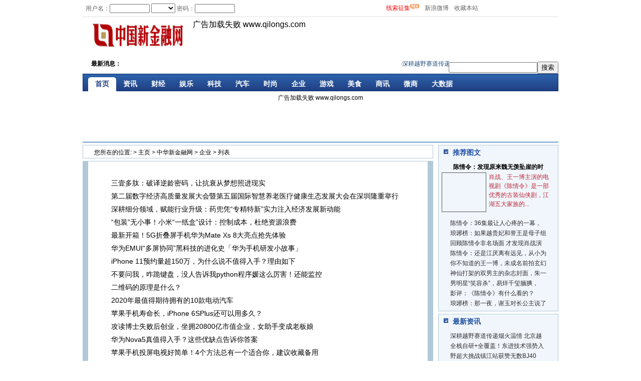

--- FILE ---
content_type: text/html
request_url: http://www.newjrw.cn/qiye/index_2.html
body_size: 6191
content:
<!DOCTYPE html PUBLIC "-//W3C//DTD HTML 4.01 Transitional//EN"><html>
<head>
<title>企业_中华新金融网</title>
<meta content="企业,中华新金融网" name="keywords" />
<meta content=",中华新金融网提供权威、全面、专业、及时的财经资讯,将众多财经资讯、功能进行浓缩,内容饱满详实,展现形式丰富,是网友获取财经资讯的重要平台。" name="description" />
<link href="/res/css/1L1.css" rel="stylesheet" type="text/css">
<link href="/res/css/3L1.css" rel="stylesheet" type="text/css"><meta http-equiv="Content-Type" content="text/html; charset=utf-8"/>
<link rel="stylesheet" href="/res/css/add.css">
<meta http-equiv="X-UA-Compatible" content="IE=edge">
<meta name="viewport" content="width=device-width, initial-scale=1"></head>
<body><div id="Body"><div id="Header">
<style type="text/css">
.headerlog{background:f5f5f5;height:33px;border-bottom:1px solid #E0E0E0;}
.headerlog td{font-size:12px;color:#656565;height:33px;}
.headerlog .td02 input,.headerlog .td04 input,.headerlog .td06 input{width:80px;height:18px;}
.headerlog .td08{color:#656565;}
.headerlog .td04 a,.headerlog .td06 a{color:#656565;}
.headerlog .td01{padding-left:15px;width:155px;}
.headerlog .td03,.headerlog .td05,.headerlog .td07,.headerlog .td08,.headerlog .td09,.headerlog .td10,.headerlog .td13{padding-left:6px;}
.headerlog .td15{padding-left:70px;}
.headerlog .td12{padding-left:5px;background:url(/res/images/mobanx-3/1104991.gif) no-repeat left 50%;padding-right:6px;}
.headerlog .td12 a{color:#656565;}</style>
<div class="headerlog">
<form method="post" action="" target="_parent"  name="foLogin">
    <input type="hidden" name="community" value="Home" /> <input type="hidden" name="Node" value="1" /> <input type="hidden" name="LoginType" value="0" />
    <table border="0" cellspacing="0" cellpadding="0">
        <tbody>
            <tr>
                <td class="td05"></td>
                <td class="td02" id="mylogin" style="width:450px;">用户名：<input name="LoginId" type="text" />&nbsp;<select id="goto">
                <option value="@" selected="selected"></option>
                <option>后台</option>
                </select>
				密码：<input type="password" name="Password" />
				<input style="border-bottom: 0px; border-left: 0px; width: 43px; background: url(/res/images/mobanx-3/1104994.jpg) no-repeat left top; height: 18px; border-top: 0px; cursor: pointer; border-right: 0px" type="submit" onClick="if($('goto').value!='@')return;dform.account_name.value=foLogin.LoginId.value;dform.password.value=foLogin.Password.value;dform.submit();return false;" value="　" /></td>
                <td style="width:145px" class="tdd">&nbsp;</td>
<td class="td12"><a style="color:red">线索征集</a><img src="/res/images/mobanx-3/new.gif" height="12" style="vertical-align:top;"></td>
                <td class="td12"><a>新浪微博</a></td>
                <td class="td12"><a onClick="return addPanel();" href="#">收藏本站</a></td>
            </tr>
        </tbody>
    </table>
</form>
</div>
<div class="HeaderNav">
<div class="Logo"><a href="http://www.newjrw.cn"><img src="/res/images/logo.jpg" width="180px" height="70px"/></a></div>
<div class="Navbanner"><script type="text/javascript" src="http://a.2349.cn/_ad/v2?su=http://www.newjrw.cn&sn=全站通栏728图"></script></div>
</div><div class="HeaderFun" style="clear:both;">
  <div class="Con">
<table border="0" cellpadding="0" cellspacing="0">
              <tr>
                 <td class="td01"><span>最新消息：</span></td><td class="td02"><span class="gun"><marquee direction="left" onMouseOver=this.stop() onMouseOut=this.start() scrollamount="3">·<span id='ReportIDname'></span><a href='/hbhj/2025/220915667.html' target='_blank'>深耕越野赛道传递烟火温情 北京越野“野超大挑战</a>·<span id='ReportIDname'></span><a href='/hras/2025/401415666.html' target='_blank'>全栈自研+全覆盖！东进技术强势入选密评密改产业</a>·<span id='ReportIDname'></span><a href='/hbhj/2025/175515665.html' target='_blank'>野超大挑战镇江站获赞无数BJ40燃油实力诠释「</a>·<span id='ReportIDname'></span><a href='/hbhj/2025/193215664.html' target='_blank'>北京越野「你行你上」野超镇江站开赛 携手江苏车</a>·<span id='ReportIDname'></span><a href='/hbhj/2025/091715663.html' target='_blank'>驰骋西北，生日同庆，北京越野野超大挑战兰州站与</a>·<span id='ReportIDname'></span><a href='/hras/2025/310215662.html' target='_blank'>UNIBUY奢侈品城市奥莱运城店12.27盛大</a>·<span id='ReportIDname'></span><a href='/hras/2025/201415661.html' target='_blank'>科捷智能携手星动纪元，人形机器人赋能智能物流产</a>·<span id='ReportIDname'></span><a href='/hras/2025/201415660.html' target='_blank'>芯动源机器人AMR：助力汽车零部件智慧工厂转型</a></marquee></span></td>
                 <td id="searchmenu"></td>
                 <td id="searchtext">&nbsp;<input type='text' name="content"/> </td><td>&nbsp;<input type=submit value=搜索></td>

</tr>
</table>
</div></div><div class="indexNav">
<ul>
<li style="background:none;"><a class="home" href="http://www.newjrw.cn" target="_blank">首页</a></li><li><a href="/hras/" target="_blank">资讯</a></li><li><a href="/hokk/" target="_blank">财经</a></li><li><a href="/hnhg/" target="_blank">娱乐</a></li><li><a href="/hiwet/" target="_blank">科技</a></li><li><a href="/hbhj/" target="_blank">汽车</a></li><li><a href="/hcxc/" target="_blank">时尚</a></li><li><a href="/qiye/" target="_blank">企业</a></li><li><a href="/youxi/" target="_blank">游戏</a></li><li><a href="/meis/" target="_blank">美食</a></li><li><a href="/sax/" target="_blank">商讯</a></li><li><a href="/wsh/" target="_blank">微商</a></li><li><a href="/dasj/" target="_blank">大数据</a></li></ul>
</div>
<div id="headlines">
<script type="text/javascript" src="http://a.2349.cn/_ad/v2?su=http://www.newjrw.cn&sn=全站通栏中图"></script>
</div>
</div><div id="Content"><div id="Content1"><style>
.Path{height:19px;*height:25px;border:1px solid #B1C8D7;margin-top:5px;font-size:12px;padding-left:22px;padding-top:6px;}
</style>
<div class="Path">您所在的位置:<span><span id='PathID1'> > <a href='http://www.newjrw.cn'>主页</a> > <a href='http://www.newjrw.cn'>中华新金融网</a> > <a href='/qiye/'>企业</a> > 列表</span></span></div>
<style>
.NewsList{background:#B1C8D7;border:1px solid #B1C8D7;margin-top:5px;;padding:0px 10px;}
.NewsList .list{background:#fff;padding-top:30px;}
.NewsList .list ul{margin-top:20px;border-bottom:#F0F0F0 solid 1px;padding-bottom:10px}
.NewsList .list ul li{background:url(..images/mobanx-3/1002995.gif) no-repeat 38px 12px;padding-left:46px;font-size:14px;line-height:26px;}
.NewsList .list ul #PageNum{background:none;text-align:right;background:url(/res/images/mobanx-3/1002998.gif) repeat-x left top;padding-top:30px;padding-right:20px;font-weight:bold;color:#1E50A2;}
.NewsList .list ul #PageNum a{font-weight:normal;}
</style>
<div class="NewsList">
 <div class="List">
 <ul style="margin-top:0px;"><li><span id='ReportIDname'><a href='/qiye/2025/463515454.html' target='_blank'>三壹多肽：破译逆龄密码，让抗衰从梦想照进现实</a></span></li><li><span id='ReportIDname'><a href='/qiye/2025/530415451.html' target='_blank'>第二届数字经济高质量发展大会暨第五届国际智慧养老医疗健康生态发展大会在深圳隆重举行</a></span></li><li><span id='ReportIDname'><a href='/qiye/2025/074115445.html' target='_blank'>深耕细分领域，赋能行业升级：药兜凭“专精特新”实力注入经济发展新动能</a></span></li><li><span id='ReportIDname'><a href='/qiye/2020/2739615.html' target='_blank'>“包装”无小事！小米“一纸盒”设计：控制成本，杜绝资源浪费</a></span></li><li><span id='ReportIDname'><a href='/qiye/2020/5632614.html' target='_blank'>最新开箱！5G折叠屏手机华为Mate Xs 8大亮点抢先体验</a></span></li><li><span id='ReportIDname'><a href='/qiye/2020/4223606.html' target='_blank'>华为EMUI“多屏协同”黑科技的进化史「华为手机研发小故事」</a></span></li><li><span id='ReportIDname'><a href='/qiye/2020/1706591.html' target='_blank'>iPhone 11预约量超150万，为什么说不值得入手？理由如下</a></span></li><li><span id='ReportIDname'><a href='/qiye/2020/3424579.html' target='_blank'>不要问我，咋跪键盘，没人告诉我python程序媛这么厉害！还能监控</a></span></li><li><span id='ReportIDname'><a href='/qiye/2020/1359571.html' target='_blank'>二维码的原理是什么？</a></span></li><li><span id='ReportIDname'><a href='/qiye/2020/2012559.html' target='_blank'>2020年最值得期待拥有的10款电动汽车</a></span></li><li><span id='ReportIDname'><a href='/qiye/2020/1909556.html' target='_blank'>苹果手机寿命长，iPhone 6SPlus还可以用多久？</a></span></li><li><span id='ReportIDname'><a href='/qiye/2020/2027539.html' target='_blank'>攻读博士失败后创业，坐拥20800亿市值企业，女助手变成老板娘</a></span></li><li><span id='ReportIDname'><a href='/qiye/2020/4036534.html' target='_blank'>华为Nova5真值得入手？这些优缺点告诉你答案</a></span></li><li><span id='ReportIDname'><a href='/qiye/2020/5058528.html' target='_blank'>苹果手机投屏电视好简单！4个方法总有一个适合你，建议收藏备用</a></span></li><li><span id='ReportIDname'><a href='/qiye/2020/0000527.html' target='_blank'>流量同比增长300% 疫情之下本来生活的对策是？</a></span></li><style>
/*分页*/
#pages { margin:15px auto; text-align:center; clear:both;}
#pages a { padding:3px 6px 2px; margin:3px; border:1px solid #B9DFF9; text-align:center; color:#077ac7;}
#pages a.now{ background:#077ac7; color:#fff; border:0;}
#pages a:hover,#pages a.now:hover { background:#077ac7; color:#fff;}
</style>
<div id="pages"><a href="http://www.newjrw.cn/qiye/index.html">首页</a><a href="http://www.newjrw.cn/qiye/index.html">1</a><a href="http://www.newjrw.cn/qiye/index_2.html">2</a><a href="http://www.newjrw.cn/qiye/index_3.html">3</a><a href="http://www.newjrw.cn/qiye/index_4.html">4</a><a href="http://www.newjrw.cn/qiye/index_3.html">下一页</a></div>
</ul>
</div>
</div>
</div><div id="Content3"><style>
.ReReading{height:330px;margin-top:5px;border:1px solid #B1C8D7;background:#F1F6FC;text-align:center;}
.ReReading .title{background:url(/res/images/mobanx-3/10029912.gif) repeat-x left top;color:#1E50A2;text-align:left;}
.ReReading .title div{height:19px;*height:25px;background:url(/res/images/mobanx-3/10029918.gif) no-repeat 10px 8px;padding-top:6px;font-size:14px;font-weight:bold;padding-left:28px;}
.ReReading .con{text-align:left;}
.ReReading .con ul{padding-top:10px;padding-left:13px;}
.ReReading .con ul li{height:20px;background:url(..images/mobanx-3/1002995.gif) no-repeat 0px 3px;font-size:12px;padding-left:10px;}
.ReReading .con ul li a{color:#2c2c2c;}
.ReReading .key{width:226px;margin:0 auto;text-align:left;height:112px;}
.ReReading .key #ReportIDname{display:block;padding-top:10px;height:19px;*height:29px;font-size:12px;font-weight:bold;text-align:center;}
.ReReading .key #ReportIDPicture{display:block;float:left;width:83px;height:73px;*width:87px;*height:77px;padding:2px;border:1px solid #585858;}
.ReReading .key #ReportIDPicture img{width:83px;height:73px;}
.ReReading .key #ReportIDLogograph{display:block;float:left;width:130px;*width:135px;padding-left:5px;color:#585858;line-height:150%;font-size:12px;}
.ReReading .key #ReportIDLogograph a{color:#BA2636;}
</style>
<div class="ReReading">
 <div class="title"><div>推荐图文</div></div><div class="key"><span id='ReportIDname'><a href='/wsh/2019/515565.html' target='_blank'>陈情令：发现原来魏无羡坠崖的时</a></span><span id='ReportIDPicture'><a href='/wsh/2019/515565.html' target='_blank'><img onerror="this.style.display='none';" src="http://p3.pstatp.com/large/pgc-image/223e0bcaf4824e619da8fc2fa5ff2af6" width="80px" height="70px"></a></span><span id='ReportIDLogograph'><a href='/wsh/2019/515565.html' target='_blank'>肖战、王一博主演的电视剧《陈情令》是一部优秀的古装仙侠剧，江湖五大家族的...</a></span></div>  
<div class="con">
<ul><li><span id='ReportIDname'><a href='/wsh/2019/510062.html' target='_blank'>陈情令：36集最让人心疼的一幕，</a></span></li><li><span id='ReportIDname'><a href='/hnhg/2019/023913.html' target='_blank'>琅琊榜：如果越贵妃和誉王是母子组</a></span></li><li><span id='ReportIDname'><a href='/hcxc/2019/320333.html' target='_blank'>回顾陈情令非名场面 才发现肖战演</a></span></li><li><span id='ReportIDname'><a href='/wsh/2019/503961.html' target='_blank'>陈情令：还是江厌离有远见，从小为</a></span></li><li><span id='ReportIDname'><a href='/wsh/2019/511763.html' target='_blank'>你不知道的王一博，未成名前拍玄幻</a></span></li><li><span id='ReportIDname'><a href='/meis/2019/473352.html' target='_blank'>神仙打架的双男主的杂志封面，朱一</a></span></li><li><span id='ReportIDname'><a href='/dasj/2019/542272.html' target='_blank'>男明星“笑容杀”，易烊千玺腼腆，</a></span></li><li><span id='ReportIDname'><a href='/youxi/2019/461148.html' target='_blank'>影评：《陈情令》有什么看的？</a></span></li><li><span id='ReportIDname'><a href='/hiwet/2019/223819.html' target='_blank'>琅琊榜：那一夜，谢玉对长公主说了</a></span></li></ul>
</div></div>
<div class="ReReading">
<div class="title"><div>最新资讯</div></div>
<div class="Con">
<ul><li><span id='ReportIDname'><a href='/hbhj/2025/220915667.html' target='_blank'>深耕越野赛道传递烟火温情 北京越</a></span></li><li><span id='ReportIDname'><a href='/hras/2025/401415666.html' target='_blank'>全栈自研+全覆盖！东进技术强势入</a></span></li><li><span id='ReportIDname'><a href='/hbhj/2025/175515665.html' target='_blank'>野超大挑战镇江站获赞无数BJ40</a></span></li><li><span id='ReportIDname'><a href='/hbhj/2025/193215664.html' target='_blank'>北京越野「你行你上」野超镇江站开</a></span></li><li><span id='ReportIDname'><a href='/hbhj/2025/091715663.html' target='_blank'>驰骋西北，生日同庆，北京越野野超</a></span></li><li><span id='ReportIDname'><a href='/hras/2025/310215662.html' target='_blank'>UNIBUY奢侈品城市奥莱运城店</a></span></li><li><span id='ReportIDname'><a href='/hras/2025/201415661.html' target='_blank'>科捷智能携手星动纪元，人形机器人</a></span></li><li><span id='ReportIDname'><a href='/hras/2025/201415660.html' target='_blank'>芯动源机器人AMR：助力汽车零部</a></span></li><li><span id='ReportIDname'><a href='/hras/2025/301415659.html' target='_blank'>陆家嘴国泰人寿荣膺“今日保·中国</a></span></li><li><span id='ReportIDname'><a href='/hras/2025/201415658.html' target='_blank'>融合创新，价值引领：陆家嘴国泰人</a></span></li></ul>
</div>
</div>
</div></div>
<div id="Footer"><!-- 尾部开始 -->
<style type="text/css">
.FooterNav{height:19px;*height:25px;margin-top:5px;font-size:12px;color:#1E50A2;padding-top:6px;background:#F5F8FC;text-align:center;border:1px solid #B1C8D6;}
.FooterNav a{color:#1E50A2;}</style>
<div class="FooterNav">
	<a href="#" target="_blank">网站简介</a>　-　<A href="http://a.2349.cn/lxwm.html" 
target=_blank>联系我们</a>　-　<a href="#" target="_blank">营销服务</a>　-　<a href="/sitemap.xml" target="_blank">XML地图</a>　-　<a href="#" target="_blank">版权声明</a> - <a href="/sitemap.html" target="_blank">网站地图</a><a href="/sitemap.txt" target="_blank">TXT</a>
</div>
<style type="text/css">
.Copyright{line-height:160%;font-size:12px;text-align:center;color:#000;padding:5px 0px;}
.Copyright a{color:#1E50A2;}</style>
<div class="Copyright">版权所有 本网拒绝一切非法行为&nbsp;欢迎监督举报&nbsp;如有错误信息&nbsp;欢迎纠正<br>
    Copyright.2002-2019&nbsp;<A href="http://www.newjrw.cn" target=_blank>中华新金融网</A>版权所有<br><img src=/res/images/di1.png> <img src=/res/images/di2.png> <img src=/res/images/di5.png> <img src=/res/images/di3.png> <img src=/res/images/di4.png>
</div>
<!-- 尾部结束-->
<script>
(function(){
    var bp = document.createElement('script');
    var curProtocol = window.location.protocol.split(':')[0];
    if (curProtocol === 'https') {
        bp.src = 'https://zz.bdstatic.com/linksubmit/push.js';
    }
    else {
        bp.src = 'http://push.zhanzhang.baidu.com/push.js';
    }
    var s = document.getElementsByTagName("script")[0];
    s.parentNode.insertBefore(bp, s);
})();
</script></div>
</div>
</body>
</html>